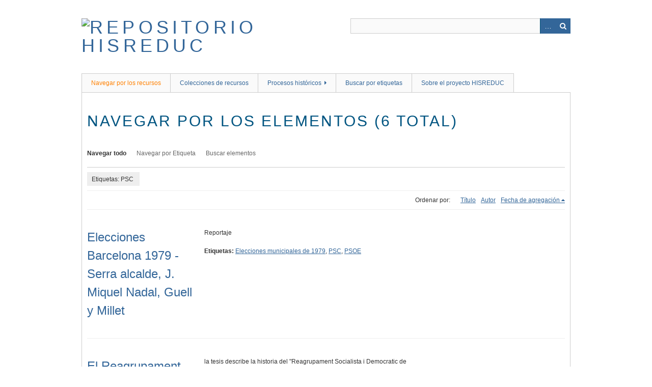

--- FILE ---
content_type: text/html; charset=utf-8
request_url: http://repositorio.historiarecienteenlaeducacion.com/items/browse?tags=PSC
body_size: 3335
content:
<!DOCTYPE html>
<html class="" lang="es">
<head>
    <meta charset="utf-8">
    <meta name="viewport" content="width=device-width, initial-scale=1.0, maximum-scale=1.0, minimum-scale=1.0, user-scalable=yes" />
        <meta name="description" content="Repositorio multimedia del Proyecto HISREDUC - Historia reciente en la educaci�n" />
    
        <title>Navegar por los elementos &middot; Repositorio HISREDUC</title>

    <link rel="alternate" type="application/rss+xml" title="Canal de RSS Omeka" href="/items/browse?tags=PSC&amp;output=rss2" /><link rel="alternate" type="application/atom+xml" title="Canal de Atom Omeka" href="/items/browse?tags=PSC&amp;output=atom" />
        <!-- Stylesheets -->
    <link href="http://repositorio.historiarecienteenlaeducacion.com/application/views/scripts/css/iconfonts.css" media="all" rel="stylesheet" type="text/css" >
<link href="http://repositorio.historiarecienteenlaeducacion.com/themes/berlin/css/skeleton.css" media="all" rel="stylesheet" type="text/css" >
<link href="http://repositorio.historiarecienteenlaeducacion.com/themes/berlin/css/style.css" media="all" rel="stylesheet" type="text/css" >    <!-- JavaScripts -->
                        <script type="text/javascript" src="//ajax.googleapis.com/ajax/libs/jquery/1.12.0/jquery.min.js"></script>
<script type="text/javascript">
    //<!--
    window.jQuery || document.write("<script type=\"text\/javascript\" src=\"http:\/\/repositorio.historiarecienteenlaeducacion.com\/application\/views\/scripts\/javascripts\/vendor\/jquery.js\" charset=\"utf-8\"><\/script>")    //-->
</script>
<script type="text/javascript" src="//ajax.googleapis.com/ajax/libs/jqueryui/1.11.4/jquery-ui.min.js"></script>
<script type="text/javascript">
    //<!--
    window.jQuery.ui || document.write("<script type=\"text\/javascript\" src=\"http:\/\/repositorio.historiarecienteenlaeducacion.com\/application\/views\/scripts\/javascripts\/vendor\/jquery-ui.js\" charset=\"utf-8\"><\/script>")    //-->
</script>
<script type="text/javascript">
    //<!--
    jQuery.noConflict();    //-->
</script>
<!--[if (gte IE 6)&(lte IE 8)]><script type="text/javascript" src="http://repositorio.historiarecienteenlaeducacion.com/application/views/scripts/javascripts/vendor/selectivizr.js"></script><![endif]-->
<script type="text/javascript" src="http://repositorio.historiarecienteenlaeducacion.com/application/views/scripts/javascripts/vendor/respond.js"></script>
<script type="text/javascript" src="http://repositorio.historiarecienteenlaeducacion.com/application/views/scripts/javascripts/vendor/jquery-accessibleMegaMenu.js"></script>
<script type="text/javascript" src="http://repositorio.historiarecienteenlaeducacion.com/themes/berlin/javascripts/berlin.js"></script>
<script type="text/javascript" src="http://repositorio.historiarecienteenlaeducacion.com/application/views/scripts/javascripts/globals.js"></script></head>
 <body class="items browse">
    <a href="#content" id="skipnav">Saltar al contenido principal</a>
            <header role="banner">
                        <div id="site-title"><a href="http://repositorio.historiarecienteenlaeducacion.com" ><img src="http://repositorio.historiarecienteenlaeducacion.com/files/theme_uploads/b84e5a5c6f9c3b7c00922750d0a1f2d6.jpg" alt="Repositorio HISREDUC" /></a>
</div>

            <div id="search-container" role="search">
                                <form id="search-form" name="search-form" action="/search" method="get">    <input type="text" name="query" id="query" value="" title="Buscar">        <div id="advanced-form">
        <fieldset id="query-types">
            <legend>Buscar utilizando este tipo de consulta:</legend>
            <label><input type="radio" name="query_type" id="query_type-keyword" value="keyword" checked="checked">Palabra clave</label><br>
<label><input type="radio" name="query_type" id="query_type-boolean" value="boolean">Booleano</label><br>
<label><input type="radio" name="query_type" id="query_type-exact_match" value="exact_match">Coincidencia exacta</label>        </fieldset>
                <fieldset id="record-types">
            <legend>Buscar solo este tipo de registros:</legend>
                        <input type="checkbox" name="record_types[]" id="record_types-Item" value="Item" checked="checked"> <label for="record_types-Item">Elemento</label><br>
                        <input type="checkbox" name="record_types[]" id="record_types-File" value="File" checked="checked"> <label for="record_types-File">Archivo</label><br>
                        <input type="checkbox" name="record_types[]" id="record_types-Collection" value="Collection" checked="checked"> <label for="record_types-Collection">Colección</label><br>
                    </fieldset>
                <p><a href="/items/search?tags=PSC">Búsqueda avanzada (sólo elementos)</a></p>
    </div>
        <button name="submit_search" id="submit_search" type="submit" value="Buscar">Buscar</button></form>
                            </div>
        </header>

         <div id="primary-nav" role="navigation">
             <ul class="navigation">
    <li class="active">
        <a href="/items/browse">Navegar por los recursos</a>
    </li>
    <li>
        <a href="/collection-tree">Colecciones de recursos</a>
    </li>
    <li>
        <a href="http://repositorio.historiarecienteenlaeducacion.com/collection-tree">Procesos históricos</a>
        <ul>
            <li>
                <a href="http://repositorio.historiarecienteenlaeducacion.com/items/browse?collection=2">El proceso de la Transición española: la consolidación del cambio.</a>
            </li>
            <li>
                <a href="http://repositorio.historiarecienteenlaeducacion.com/items/browse?collection=73">El mundo islámico. De las &quot;Primaveras árabes&quot; a la actualidad.</a>
            </li>
            <li>
                <a href="http://repositorio.historiarecienteenlaeducacion.com/items/browse?collection=74">Quiebra y fractura de la URSS. Las transiciones democráticas en la Europa del Este</a>
            </li>
            <li>
                <a href="http://repositorio.historiarecienteenlaeducacion.com/items/browse?collection=3">La Transición chilena y otras dictaduras y populismos en Latinoamérica</a>
            </li>
            <li>
                <a href="http://repositorio.historiarecienteenlaeducacion.com/items/browse?collection=54">Globalización y desarrollo: la transición socioeconómica china</a>
            </li>
        </ul>
    </li>
    <li>
        <a href="http://repositorio.historiarecienteenlaeducacion.com/items/tags">Buscar por etiquetas</a>
    </li>
    <li>
        <a href="http://www5.uva.es/hisreduc/">Sobre el proyecto HISREDUC</a>
    </li>
</ul>         </div>

         <div id="mobile-nav" role="navigation" aria-label="Mobile Navigation">
             <ul class="navigation">
    <li class="active">
        <a href="/items/browse">Navegar por los recursos</a>
    </li>
    <li>
        <a href="/collection-tree">Colecciones de recursos</a>
    </li>
    <li>
        <a href="http://repositorio.historiarecienteenlaeducacion.com/collection-tree">Procesos históricos</a>
        <ul>
            <li>
                <a href="http://repositorio.historiarecienteenlaeducacion.com/items/browse?collection=2">El proceso de la Transición española: la consolidación del cambio.</a>
            </li>
            <li>
                <a href="http://repositorio.historiarecienteenlaeducacion.com/items/browse?collection=73">El mundo islámico. De las &quot;Primaveras árabes&quot; a la actualidad.</a>
            </li>
            <li>
                <a href="http://repositorio.historiarecienteenlaeducacion.com/items/browse?collection=74">Quiebra y fractura de la URSS. Las transiciones democráticas en la Europa del Este</a>
            </li>
            <li>
                <a href="http://repositorio.historiarecienteenlaeducacion.com/items/browse?collection=3">La Transición chilena y otras dictaduras y populismos en Latinoamérica</a>
            </li>
            <li>
                <a href="http://repositorio.historiarecienteenlaeducacion.com/items/browse?collection=54">Globalización y desarrollo: la transición socioeconómica china</a>
            </li>
        </ul>
    </li>
    <li>
        <a href="http://repositorio.historiarecienteenlaeducacion.com/items/tags">Buscar por etiquetas</a>
    </li>
    <li>
        <a href="http://www5.uva.es/hisreduc/">Sobre el proyecto HISREDUC</a>
    </li>
</ul>         </div>

        
    <div id="content" role="main" tabindex="-1">


<h1>Navegar por los elementos (6 total)</h1>

<nav class="items-nav navigation secondary-nav">
    <ul class="navigation">
    <li class="active">
        <a href="/items/browse">Navegar todo</a>
    </li>
    <li>
        <a href="/items/tags">Navegar por Etiqueta</a>
    </li>
    <li>
        <a href="/items/search">Buscar elementos</a>
    </li>
</ul></nav>

<div id="item-filters"><ul><li class="tags">Etiquetas: PSC</li></ul></div>


<div id="sort-links">
    <span class="sort-label">Ordenar por:</span><ul id="sort-links-list"><li  ><a href="/items/browse?tags=PSC&amp;sort_field=Dublin+Core%2CTitle">Título</a></li><li  ><a href="/items/browse?tags=PSC&amp;sort_field=Dublin+Core%2CCreator">Autor</a></li><li class="sorting desc" ><a href="/items/browse?tags=PSC&amp;sort_field=added&amp;sort_dir=a">Fecha de agregación</a></li></ul></div>


<div class="item record">
    <h2><a href="/items/show/2636" class="permalink">Elecciones Barcelona 1979 - Serra alcalde, J. Miquel Nadal, Guell y Millet<br />
</a></h2>
    <div class="item-meta">
    
        <div class="item-description">
        Reportaje    </div>
    
        <div class="tags"><p><strong>Etiquetas:</strong>
        <a href="/items/browse?tags=Elecciones+municipales+de+1979" rel="tag">Elecciones municipales de 1979</a>, <a href="/items/browse?tags=PSC" rel="tag">PSC</a>, <a href="/items/browse?tags=PSOE" rel="tag">PSOE</a></p>
    </div>
    
    
    </div><!-- end class="item-meta" -->
</div><!-- end class="item hentry" -->
<div class="item record">
    <h2><a href="/items/show/2039" class="permalink">El Reagrupament Socialista i Democratic de Catalunya<br />
</a></h2>
    <div class="item-meta">
    
        <div class="item-description">
        la tesis describe la historia del "Reagrupament Socialista i Democratic de Catalunya", un partido pol�tico de �mbito
geogr�fico catal�n, de ideolog�a socialdem�crata y catalanista. Fue creado en noviembre de 1975 y desapareci� en julio de 1978
por…    </div>
    
        <div class="tags"><p><strong>Etiquetas:</strong>
        <a href="/items/browse?tags=Catalu%F1a" rel="tag">Catalu�a</a>, <a href="/items/browse?tags=PSC" rel="tag">PSC</a>, <a href="/items/browse?tags=PSOE" rel="tag">PSOE</a>, <a href="/items/browse?tags=RSDC" rel="tag">RSDC</a>, <a href="/items/browse?tags=Transici%F3n" rel="tag">Transici�n</a></p>
    </div>
    
    
    </div><!-- end class="item-meta" -->
</div><!-- end class="item hentry" -->
<div class="item record">
    <h2><a href="/items/show/1833" class="permalink">Miradas, palabras, huellas. Memorias de un intelectual de acci�n<br />
</a></h2>
    <div class="item-meta">
    
        <div class="item-description">
        Memorias de Josep Mar�a Vegara
    </div>
    
        <div class="tags"><p><strong>Etiquetas:</strong>
        <a href="/items/browse?tags=Catalu%F1a" rel="tag">Catalu�a</a>, <a href="/items/browse?tags=FOC" rel="tag">FOC</a>, <a href="/items/browse?tags=Franquismo" rel="tag">Franquismo</a>, <a href="/items/browse?tags=Intelectuales" rel="tag">Intelectuales</a>, <a href="/items/browse?tags=Memorias" rel="tag">Memorias</a>, <a href="/items/browse?tags=PSC" rel="tag">PSC</a>, <a href="/items/browse?tags=Transici%F3n" rel="tag">Transici�n</a></p>
    </div>
    
    
    </div><!-- end class="item-meta" -->
</div><!-- end class="item hentry" -->
<div class="item record">
    <h2><a href="/items/show/1097" class="permalink">Autonomia i democr�cia a Catalunya. Cr�nica pol�tica de la transici�<br />
</a></h2>
    <div class="item-meta">
    
        <div class="item-description">
        Transici�n en Catalu�a
    </div>
    
        <div class="tags"><p><strong>Etiquetas:</strong>
        <a href="/items/browse?tags=Catalu%F1a" rel="tag">Catalu�a</a>, <a href="/items/browse?tags=Estatut" rel="tag">Estatut</a>, <a href="/items/browse?tags=PSC" rel="tag">PSC</a>, <a href="/items/browse?tags=Transici%F3n" rel="tag">Transici�n</a></p>
    </div>
    
    
    </div><!-- end class="item-meta" -->
</div><!-- end class="item hentry" -->
<div class="item record">
    <h2><a href="/items/show/1061" class="permalink">La transici� democr�tica e l&#039;arrencada de la Catalunya aut�noma<br />
</a></h2>
    <div class="item-meta">
    
    
        <div class="tags"><p><strong>Etiquetas:</strong>
        <a href="/items/browse?tags=Catalu%F1a" rel="tag">Catalu�a</a>, <a href="/items/browse?tags=Estatut" rel="tag">Estatut</a>, <a href="/items/browse?tags=PSC" rel="tag">PSC</a>, <a href="/items/browse?tags=Transici%F3n" rel="tag">Transici�n</a></p>
    </div>
    
    
    </div><!-- end class="item-meta" -->
</div><!-- end class="item hentry" -->
<div class="item record">
    <h2><a href="/items/show/842" class="permalink">La lucha por la democracia en Espa�a<br />
</a></h2>
    <div class="item-meta">
    
        <div class="item-description">
        Selecci�n de art�culos del jurista entre 1973 y 1975. Ha sido hasta hoy d�a un referente de la izquierda
    </div>
    
        <div class="tags"><p><strong>Etiquetas:</strong>
        <a href="/items/browse?tags=Frente+Obrero+de+Catalu%F1a" rel="tag">Frente Obrero de Catalu�a</a>, <a href="/items/browse?tags=PSC" rel="tag">PSC</a>, <a href="/items/browse?tags=PSOE" rel="tag">PSOE</a>, <a href="/items/browse?tags=Transici%F3n" rel="tag">Transici�n</a></p>
    </div>
    
    
    </div><!-- end class="item-meta" -->
</div><!-- end class="item hentry" -->


<div id="outputs">
    <span class="outputs-label">Formatos de Salida</span>
                <p id="output-format-list">
        <a href="/items/browse?tags=PSC&amp;output=atom">atom</a>, <a href="/items/browse?tags=PSC&amp;output=dcmes-xml">dcmes-xml</a>, <a href="/items/browse?tags=PSC&amp;output=json">json</a>, <a href="/items/browse?tags=PSC&amp;output=omeka-json">omeka-json</a>, <a href="/items/browse?tags=PSC&amp;output=omeka-xml">omeka-xml</a>, <a href="/items/browse?tags=PSC&amp;output=rss2">rss2</a>        </p>
    </div>


</div><!-- end content -->

<footer role="contentinfo">

    <div id="footer-content" class="center-div">
                        <nav><ul class="navigation">
    <li class="active">
        <a href="/items/browse">Navegar por los recursos</a>
    </li>
    <li>
        <a href="/collection-tree">Colecciones de recursos</a>
    </li>
    <li>
        <a href="http://repositorio.historiarecienteenlaeducacion.com/collection-tree">Procesos históricos</a>
    </li>
    <li>
        <a href="http://repositorio.historiarecienteenlaeducacion.com/items/tags">Buscar por etiquetas</a>
    </li>
    <li>
        <a href="http://www5.uva.es/hisreduc/">Sobre el proyecto HISREDUC</a>
    </li>
</ul></nav>
        <p>Tecnología de <a href="http://omeka.org">Omeka</a>.</p>

    </div><!-- end footer-content -->

     
</footer>

<script type="text/javascript">
    jQuery(document).ready(function(){
        Omeka.showAdvancedForm();
        Omeka.skipNav();
        Omeka.megaMenu();
        Berlin.dropDown();
    });
</script>

</body>

</html>
